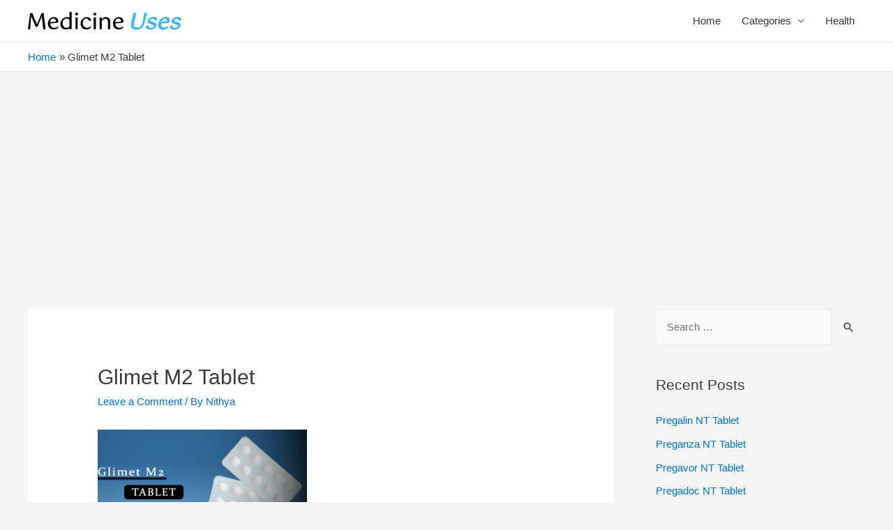

--- FILE ---
content_type: text/html; charset=utf-8
request_url: https://www.google.com/recaptcha/api2/aframe
body_size: 266
content:
<!DOCTYPE HTML><html><head><meta http-equiv="content-type" content="text/html; charset=UTF-8"></head><body><script nonce="hK3e0xdglpfqRC9YforXyg">/** Anti-fraud and anti-abuse applications only. See google.com/recaptcha */ try{var clients={'sodar':'https://pagead2.googlesyndication.com/pagead/sodar?'};window.addEventListener("message",function(a){try{if(a.source===window.parent){var b=JSON.parse(a.data);var c=clients[b['id']];if(c){var d=document.createElement('img');d.src=c+b['params']+'&rc='+(localStorage.getItem("rc::a")?sessionStorage.getItem("rc::b"):"");window.document.body.appendChild(d);sessionStorage.setItem("rc::e",parseInt(sessionStorage.getItem("rc::e")||0)+1);localStorage.setItem("rc::h",'1768783464383');}}}catch(b){}});window.parent.postMessage("_grecaptcha_ready", "*");}catch(b){}</script></body></html>